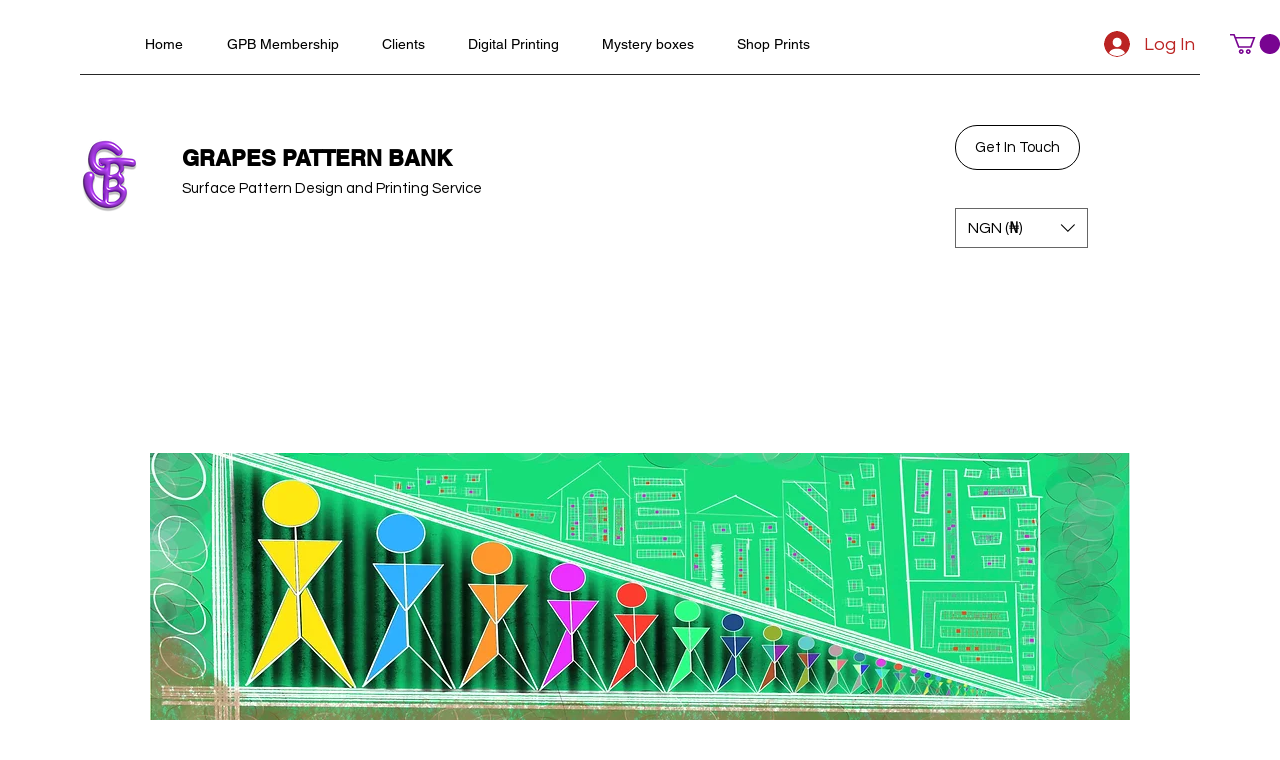

--- FILE ---
content_type: text/css
request_url: https://css.twik.io/66557cef596ed.css
body_size: 8
content:
[class*="menu"] ul > li ul > li,ul > li:nth-child(n) > ul{color: transparent !important; opacity: 0 !important; visibility: hidden !important;}